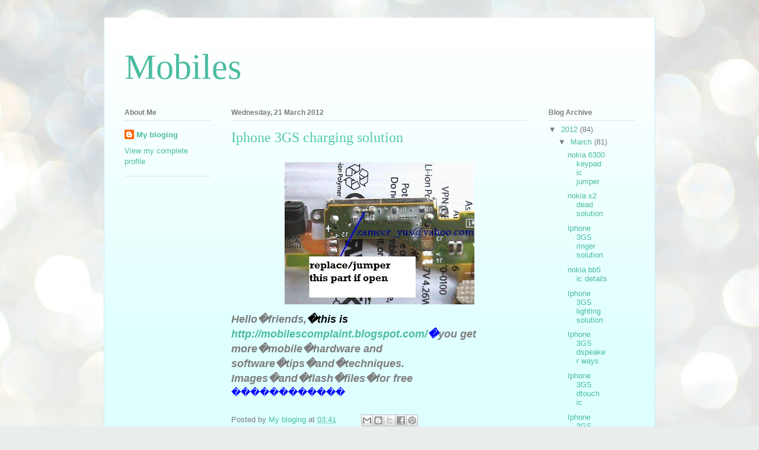

--- FILE ---
content_type: text/html; charset=UTF-8
request_url: https://mobilescomplaint.blogspot.com/2012/03/iphone-3gs-charging-solution_21.html
body_size: 12003
content:
<!DOCTYPE html>
<html class='v2' dir='ltr' lang='en-GB'>
<head>
<link href='https://www.blogger.com/static/v1/widgets/335934321-css_bundle_v2.css' rel='stylesheet' type='text/css'/>
<meta content='width=1100' name='viewport'/>
<meta content='text/html; charset=UTF-8' http-equiv='Content-Type'/>
<meta content='blogger' name='generator'/>
<link href='https://mobilescomplaint.blogspot.com/favicon.ico' rel='icon' type='image/x-icon'/>
<link href='http://mobilescomplaint.blogspot.com/2012/03/iphone-3gs-charging-solution_21.html' rel='canonical'/>
<link rel="alternate" type="application/atom+xml" title="Mobiles - Atom" href="https://mobilescomplaint.blogspot.com/feeds/posts/default" />
<link rel="alternate" type="application/rss+xml" title="Mobiles - RSS" href="https://mobilescomplaint.blogspot.com/feeds/posts/default?alt=rss" />
<link rel="service.post" type="application/atom+xml" title="Mobiles - Atom" href="https://www.blogger.com/feeds/2044406905725230049/posts/default" />

<link rel="alternate" type="application/atom+xml" title="Mobiles - Atom" href="https://mobilescomplaint.blogspot.com/feeds/1191640883519085439/comments/default" />
<!--Can't find substitution for tag [blog.ieCssRetrofitLinks]-->
<link href='https://blogger.googleusercontent.com/img/b/R29vZ2xl/AVvXsEi6SwthEHQm2g6Flh-6I79kEbfcRNaDPUjcSBXoMxRRvdA72An0oK2NBvbE31wpi-GdEk2xTkiV5EcoeI7JxyU25rz0N292_KgbDAdLWFvDdiy7YxA8qRqVrEJ6a7-mYLlKeiopZPlI8P4p/s320/charging.jpg' rel='image_src'/>
<meta content='http://mobilescomplaint.blogspot.com/2012/03/iphone-3gs-charging-solution_21.html' property='og:url'/>
<meta content='Iphone 3GS charging solution' property='og:title'/>
<meta content='                    Hello � friends , �this is  http://mobilescomplaint.blogspot.com/ � you get more � mobile � hardware and software � tips...' property='og:description'/>
<meta content='https://blogger.googleusercontent.com/img/b/R29vZ2xl/AVvXsEi6SwthEHQm2g6Flh-6I79kEbfcRNaDPUjcSBXoMxRRvdA72An0oK2NBvbE31wpi-GdEk2xTkiV5EcoeI7JxyU25rz0N292_KgbDAdLWFvDdiy7YxA8qRqVrEJ6a7-mYLlKeiopZPlI8P4p/w1200-h630-p-k-no-nu/charging.jpg' property='og:image'/>
<title>Mobiles: Iphone 3GS charging solution</title>
<style id='page-skin-1' type='text/css'><!--
/*
-----------------------------------------------
Blogger Template Style
Name:     Ethereal
Designer: Jason Morrow
URL:      jasonmorrow.etsy.com
----------------------------------------------- */
#navbar-iframe {
height:0px;
visibility:hidden;
display:none
}
/* Variable definitions
====================
<Variable name="keycolor" description="Main Color" type="color" default="#000000"/>
<Group description="Body Text" selector="body">
<Variable name="body.font" description="Font" type="font"
default="normal normal 13px Arial, Tahoma, Helvetica, FreeSans, sans-serif"/>
<Variable name="body.text.color" description="Text Color" type="color" default="#666666"/>
</Group>
<Group description="Background" selector=".body-fauxcolumns-outer">
<Variable name="body.background.color" description="Outer Background" type="color" default="#fb5e53"/>
<Variable name="content.background.color" description="Main Background" type="color" default="#ffffff"/>
<Variable name="body.border.color" description="Border Color" type="color" default="#fb5e53"/>
</Group>
<Group description="Links" selector=".main-inner">
<Variable name="link.color" description="Link Color" type="color" default="#2198a6"/>
<Variable name="link.visited.color" description="Visited Color" type="color" default="#4d469c"/>
<Variable name="link.hover.color" description="Hover Color" type="color" default="#4bbca0"/>
</Group>
<Group description="Blog Title" selector=".header h1">
<Variable name="header.font" description="Font" type="font"
default="normal normal 60px Times, 'Times New Roman', FreeSerif, serif"/>
<Variable name="header.text.color" description="Text Color" type="color" default="#ff8b8b"/>
</Group>
<Group description="Blog Description" selector=".header .description">
<Variable name="description.text.color" description="Description Color" type="color"
default="#666666"/>
</Group>
<Group description="Tabs Text" selector=".tabs-inner .widget li a">
<Variable name="tabs.font" description="Font" type="font"
default="normal normal 12px Arial, Tahoma, Helvetica, FreeSans, sans-serif"/>
<Variable name="tabs.selected.text.color" description="Selected Color" type="color" default="#ffffff"/>
<Variable name="tabs.text.color" description="Text Color" type="color" default="#7c7c7c"/>
</Group>
<Group description="Tabs Background" selector=".tabs-outer .PageList">
<Variable name="tabs.selected.background.color" description="Selected Color" type="color" default="#ffa183"/>
<Variable name="tabs.background.color" description="Background Color" type="color" default="#ffdfc7"/>
<Variable name="tabs.border.bevel.color" description="Bevel Color" type="color" default="#fb5e53"/>
</Group>
<Group description="Post Title" selector="h3.post-title, h4, h3.post-title a">
<Variable name="post.title.font" description="Font" type="font"
default="normal normal 24px Times, Times New Roman, serif"/>
<Variable name="post.title.text.color" description="Text Color" type="color" default="#2198a6"/>
</Group>
<Group description="Gadget Title" selector="h2">
<Variable name="widget.title.font" description="Title Font" type="font"
default="normal bold 12px Arial, Tahoma, Helvetica, FreeSans, sans-serif"/>
<Variable name="widget.title.text.color" description="Text Color" type="color" default="#7c7c7c"/>
<Variable name="widget.title.border.bevel.color" description="Bevel Color" type="color" default="#dbdbdb"/>
</Group>
<Group description="Accents" selector=".main-inner .widget">
<Variable name="widget.alternate.text.color" description="Alternate Color" type="color" default="#cccccc"/>
<Variable name="widget.border.bevel.color" description="Bevel Color" type="color" default="#dbdbdb"/>
</Group>
<Variable name="body.background" description="Body Background" type="background"
color="#54ccae" default="$(color) none repeat-x scroll top left"/>
<Variable name="body.background.gradient" description="Body Gradient Cap" type="url"
default="none"/>
<Variable name="body.background.imageBorder" description="Body Image Border" type="url"
default="none"/>
<Variable name="body.background.imageBorder.position.left" description="Body Image Border Left" type="length"
default="0"/>
<Variable name="body.background.imageBorder.position.right" description="Body Image Border Right" type="length"
default="0"/>
<Variable name="header.background.gradient" description="Header Background Gradient" type="url" default="none"/>
<Variable name="content.background.gradient" description="Content Gradient" type="url" default="none"/>
<Variable name="link.decoration" description="Link Decoration" type="string" default="none"/>
<Variable name="link.visited.decoration" description="Link Visited Decoration" type="string" default="none"/>
<Variable name="link.hover.decoration" description="Link Hover Decoration" type="string" default="underline"/>
<Variable name="widget.padding.top" description="Widget Padding Top" type="length" default="15px"/>
<Variable name="date.space" description="Date Space" type="length" default="15px"/>
<Variable name="post.first.padding.top" description="First Post Padding Top" type="length" default="0"/>
<Variable name="mobile.background.overlay" description="Mobile Background Overlay" type="string" default=""/>
<Variable name="mobile.background.size" description="Mobile Background Size" type="string" default="auto"/>
<Variable name="startSide" description="Side where text starts in blog language" type="automatic" default="left"/>
<Variable name="endSide" description="Side where text ends in blog language" type="automatic" default="right"/>
*/
/* Content
----------------------------------------------- */
body {
font: normal normal 13px Arial, Tahoma, Helvetica, FreeSans, sans-serif;
color: #7c7c7c;
background: #e9edec url(//themes.googleusercontent.com/image?id=1SBilrALlXIPLRAelrnhYjgFyYa09ZeL8cdktIYuaRwQ3kEvcEX-Xz1NjKkrLjtsPxmc7) repeat fixed top center /* Credit: merrymoonmary (http://www.istockphoto.com/googleimages.php?id=10871280&platform=blogger) */;
}
html body .content-outer {
min-width: 0;
max-width: 100%;
width: 100%;
}
a:link {
text-decoration: none;
color: #4bbca0;
}
a:visited {
text-decoration: none;
color: #5591b2;
}
a:hover {
text-decoration: underline;
color: #4bbca0;
}
.main-inner {
padding-top: 15px;
}
.body-fauxcolumn-outer {
background: transparent none repeat-x scroll top center;
}
.content-fauxcolumns .fauxcolumn-inner {
background: #defffe url(//www.blogblog.com/1kt/ethereal/white-fade.png) repeat-x scroll top left;
border-left: 1px solid #c6efff;
border-right: 1px solid #c6efff;
}
/* Flexible Background
----------------------------------------------- */
.content-fauxcolumn-outer .fauxborder-left {
width: 100%;
padding-left: 0;
margin-left: -0;
background-color: transparent;
background-image: none;
background-repeat: no-repeat;
background-position: left top;
}
.content-fauxcolumn-outer .fauxborder-right {
margin-right: -0;
width: 0;
background-color: transparent;
background-image: none;
background-repeat: no-repeat;
background-position: right top;
}
/* Columns
----------------------------------------------- */
.content-inner {
padding: 0;
}
/* Header
----------------------------------------------- */
.header-inner {
padding: 27px 0 3px;
}
.header-inner .section {
margin: 0 35px;
}
.Header h1 {
font: normal normal 60px Times, 'Times New Roman', FreeSerif, serif;
color: #4bbca0;
}
.Header h1 a {
color: #4bbca0;
}
.Header .description {
font-size: 115%;
color: #7c7c7c;
}
.header-inner .Header .titlewrapper,
.header-inner .Header .descriptionwrapper {
padding-left: 0;
padding-right: 0;
margin-bottom: 0;
}
/* Tabs
----------------------------------------------- */
.tabs-outer {
position: relative;
background: transparent;
}
.tabs-cap-top, .tabs-cap-bottom {
position: absolute;
width: 100%;
}
.tabs-cap-bottom {
bottom: 0;
}
.tabs-inner {
padding: 0;
}
.tabs-inner .section {
margin: 0 35px;
}
*+html body .tabs-inner .widget li {
padding: 1px;
}
.PageList {
border-bottom: 1px solid #ccfaf5;
}
.tabs-inner .widget li.selected a,
.tabs-inner .widget li a:hover {
position: relative;
-moz-border-radius-topleft: 5px;
-moz-border-radius-topright: 5px;
-webkit-border-top-left-radius: 5px;
-webkit-border-top-right-radius: 5px;
-goog-ms-border-top-left-radius: 5px;
-goog-ms-border-top-right-radius: 5px;
border-top-left-radius: 5px;
border-top-right-radius: 5px;
background: #61ffd7 none ;
color: #ffffff;
}
.tabs-inner .widget li a {
display: inline-block;
margin: 0;
margin-right: 1px;
padding: .65em 1.5em;
font: normal normal 12px Arial, Tahoma, Helvetica, FreeSans, sans-serif;
color: #7c7c7c;
background-color: #ccfaf5;
-moz-border-radius-topleft: 5px;
-moz-border-radius-topright: 5px;
-webkit-border-top-left-radius: 5px;
-webkit-border-top-right-radius: 5px;
-goog-ms-border-top-left-radius: 5px;
-goog-ms-border-top-right-radius: 5px;
border-top-left-radius: 5px;
border-top-right-radius: 5px;
}
/* Headings
----------------------------------------------- */
h2 {
font: normal bold 12px Verdana, Geneva, sans-serif;
color: #7c7c7c;
}
/* Widgets
----------------------------------------------- */
.main-inner .column-left-inner {
padding: 0 0 0 20px;
}
.main-inner .column-left-inner .section {
margin-right: 0;
}
.main-inner .column-right-inner {
padding: 0 20px 0 0;
}
.main-inner .column-right-inner .section {
margin-left: 0;
}
.main-inner .section {
padding: 0;
}
.main-inner .widget {
padding: 0 0 15px;
margin: 20px 0;
border-bottom: 1px solid #e0e0e0;
}
.main-inner .widget h2 {
margin: 0;
padding: .6em 0 .5em;
}
.footer-inner .widget h2 {
padding: 0 0 .4em;
}
.main-inner .widget h2 + div, .footer-inner .widget h2 + div {
padding-top: 15px;
}
.main-inner .widget .widget-content {
margin: 0;
padding: 15px 0 0;
}
.main-inner .widget ul, .main-inner .widget #ArchiveList ul.flat {
margin: -15px -15px -15px;
padding: 0;
list-style: none;
}
.main-inner .sidebar .widget h2 {
border-bottom: 1px solid #e0e0e0;
}
.main-inner .widget #ArchiveList {
margin: -15px 0 0;
}
.main-inner .widget ul li, .main-inner .widget #ArchiveList ul.flat li {
padding: .5em 15px;
text-indent: 0;
}
.main-inner .widget #ArchiveList ul li {
padding-top: .25em;
padding-bottom: .25em;
}
.main-inner .widget ul li:first-child, .main-inner .widget #ArchiveList ul.flat li:first-child {
border-top: none;
}
.main-inner .widget ul li:last-child, .main-inner .widget #ArchiveList ul.flat li:last-child {
border-bottom: none;
}
.main-inner .widget .post-body ul {
padding: 0 2.5em;
margin: .5em 0;
list-style: disc;
}
.main-inner .widget .post-body ul li {
padding: 0.25em 0;
margin-bottom: .25em;
color: #7c7c7c;
border: none;
}
.footer-inner .widget ul {
padding: 0;
list-style: none;
}
.widget .zippy {
color: #7c7c7c;
}
/* Posts
----------------------------------------------- */
.main.section {
margin: 0 20px;
}
body .main-inner .Blog {
padding: 0;
background-color: transparent;
border: none;
}
.main-inner .widget h2.date-header {
border-bottom: 1px solid #e0e0e0;
}
.date-outer {
position: relative;
margin: 15px 0 20px;
}
.date-outer:first-child {
margin-top: 0;
}
.date-posts {
clear: both;
}
.post-outer, .inline-ad {
border-bottom: 1px solid #e0e0e0;
padding: 30px 0;
}
.post-outer {
padding-bottom: 10px;
}
.post-outer:first-child {
padding-top: 0;
border-top: none;
}
.post-outer:last-child, .inline-ad:last-child {
border-bottom: none;
}
.post-body img {
padding: 8px;
}
h3.post-title, h4 {
font: normal normal 24px Times, Times New Roman, serif;
color: #54ccae;
}
h3.post-title a {
font: normal normal 24px Times, Times New Roman, serif;
color: #54ccae;
text-decoration: none;
}
h3.post-title a:hover {
color: #4bbca0;
text-decoration: underline;
}
.post-header {
margin: 0 0 1.5em;
}
.post-body {
line-height: 1.4;
}
.post-footer {
margin: 1.5em 0 0;
}
#blog-pager {
padding: 15px;
}
.blog-feeds, .post-feeds {
margin: 1em 0;
text-align: center;
}
.post-outer .comments {
margin-top: 2em;
}
/* Comments
----------------------------------------------- */
.comments .comments-content .icon.blog-author {
background-repeat: no-repeat;
background-image: url([data-uri]);
}
.comments .comments-content .loadmore a {
background: #defffe url(//www.blogblog.com/1kt/ethereal/white-fade.png) repeat-x scroll top left;
}
.comments .comments-content .loadmore a {
border-top: 1px solid #e0e0e0;
border-bottom: 1px solid #e0e0e0;
}
.comments .comment-thread.inline-thread {
background: #defffe url(//www.blogblog.com/1kt/ethereal/white-fade.png) repeat-x scroll top left;
}
.comments .continue {
border-top: 2px solid #e0e0e0;
}
/* Footer
----------------------------------------------- */
.footer-inner {
padding: 30px 0;
overflow: hidden;
}
/* Mobile
----------------------------------------------- */
body.mobile  {
padding: 0 10px;
background-size: auto
}
.mobile .body-fauxcolumn-outer {
background: ;
}
.mobile .content-fauxcolumns .fauxcolumn-inner {
opacity: 0.75;
}
.mobile .content-fauxcolumn-outer .fauxborder-right {
margin-right: 0;
}
.mobile-link-button {
background-color: #61ffd7;
}
.mobile-link-button a:link, .mobile-link-button a:visited {
color: #ffffff;
}
.mobile-index-contents {
color: #444444;
}
.mobile .body-fauxcolumn-outer {
background-size: 100% auto;
}
.mobile .mobile-date-outer {
border-bottom: transparent;
}
.mobile .PageList {
border-bottom: none;
}
.mobile .tabs-inner .section {
margin: 0;
}
.mobile .tabs-inner .PageList .widget-content {
background: #61ffd7 none;
color: #ffffff;
}
.mobile .tabs-inner .PageList .widget-content .pagelist-arrow {
border-left: 1px solid #ffffff;
}
.mobile .footer-inner {
overflow: visible;
}
body.mobile .AdSense {
margin: 0 -10px;
}

--></style>
<style id='template-skin-1' type='text/css'><!--
body {
min-width: 930px;
}
.content-outer, .content-fauxcolumn-outer, .region-inner {
min-width: 930px;
max-width: 930px;
_width: 930px;
}
.main-inner .columns {
padding-left: 180px;
padding-right: 180px;
}
.main-inner .fauxcolumn-center-outer {
left: 180px;
right: 180px;
/* IE6 does not respect left and right together */
_width: expression(this.parentNode.offsetWidth -
parseInt("180px") -
parseInt("180px") + 'px');
}
.main-inner .fauxcolumn-left-outer {
width: 180px;
}
.main-inner .fauxcolumn-right-outer {
width: 180px;
}
.main-inner .column-left-outer {
width: 180px;
right: 100%;
margin-left: -180px;
}
.main-inner .column-right-outer {
width: 180px;
margin-right: -180px;
}
#layout {
min-width: 0;
}
#layout .content-outer {
min-width: 0;
width: 800px;
}
#layout .region-inner {
min-width: 0;
width: auto;
}
body#layout div.add_widget {
padding: 8px;
}
body#layout div.add_widget a {
margin-left: 32px;
}
--></style>
<style>
    body {background-image:url(\/\/themes.googleusercontent.com\/image?id=1SBilrALlXIPLRAelrnhYjgFyYa09ZeL8cdktIYuaRwQ3kEvcEX-Xz1NjKkrLjtsPxmc7);}
    
@media (max-width: 200px) { body {background-image:url(\/\/themes.googleusercontent.com\/image?id=1SBilrALlXIPLRAelrnhYjgFyYa09ZeL8cdktIYuaRwQ3kEvcEX-Xz1NjKkrLjtsPxmc7&options=w200);}}
@media (max-width: 400px) and (min-width: 201px) { body {background-image:url(\/\/themes.googleusercontent.com\/image?id=1SBilrALlXIPLRAelrnhYjgFyYa09ZeL8cdktIYuaRwQ3kEvcEX-Xz1NjKkrLjtsPxmc7&options=w400);}}
@media (max-width: 800px) and (min-width: 401px) { body {background-image:url(\/\/themes.googleusercontent.com\/image?id=1SBilrALlXIPLRAelrnhYjgFyYa09ZeL8cdktIYuaRwQ3kEvcEX-Xz1NjKkrLjtsPxmc7&options=w800);}}
@media (max-width: 1200px) and (min-width: 801px) { body {background-image:url(\/\/themes.googleusercontent.com\/image?id=1SBilrALlXIPLRAelrnhYjgFyYa09ZeL8cdktIYuaRwQ3kEvcEX-Xz1NjKkrLjtsPxmc7&options=w1200);}}
/* Last tag covers anything over one higher than the previous max-size cap. */
@media (min-width: 1201px) { body {background-image:url(\/\/themes.googleusercontent.com\/image?id=1SBilrALlXIPLRAelrnhYjgFyYa09ZeL8cdktIYuaRwQ3kEvcEX-Xz1NjKkrLjtsPxmc7&options=w1600);}}
  </style>
<link href='https://www.blogger.com/dyn-css/authorization.css?targetBlogID=2044406905725230049&amp;zx=1774505b-b7a0-4afd-a591-5a7c65cf66ee' media='none' onload='if(media!=&#39;all&#39;)media=&#39;all&#39;' rel='stylesheet'/><noscript><link href='https://www.blogger.com/dyn-css/authorization.css?targetBlogID=2044406905725230049&amp;zx=1774505b-b7a0-4afd-a591-5a7c65cf66ee' rel='stylesheet'/></noscript>
<meta name='google-adsense-platform-account' content='ca-host-pub-1556223355139109'/>
<meta name='google-adsense-platform-domain' content='blogspot.com'/>

</head>
<body class='loading'>
<div class='navbar section' id='navbar' name='Navbar'><div class='widget Navbar' data-version='1' id='Navbar1'><script type="text/javascript">
    function setAttributeOnload(object, attribute, val) {
      if(window.addEventListener) {
        window.addEventListener('load',
          function(){ object[attribute] = val; }, false);
      } else {
        window.attachEvent('onload', function(){ object[attribute] = val; });
      }
    }
  </script>
<div id="navbar-iframe-container"></div>
<script type="text/javascript" src="https://apis.google.com/js/platform.js"></script>
<script type="text/javascript">
      gapi.load("gapi.iframes:gapi.iframes.style.bubble", function() {
        if (gapi.iframes && gapi.iframes.getContext) {
          gapi.iframes.getContext().openChild({
              url: 'https://www.blogger.com/navbar/2044406905725230049?po\x3d1191640883519085439\x26origin\x3dhttps://mobilescomplaint.blogspot.com',
              where: document.getElementById("navbar-iframe-container"),
              id: "navbar-iframe"
          });
        }
      });
    </script><script type="text/javascript">
(function() {
var script = document.createElement('script');
script.type = 'text/javascript';
script.src = '//pagead2.googlesyndication.com/pagead/js/google_top_exp.js';
var head = document.getElementsByTagName('head')[0];
if (head) {
head.appendChild(script);
}})();
</script>
</div></div>
<div class='body-fauxcolumns'>
<div class='fauxcolumn-outer body-fauxcolumn-outer'>
<div class='cap-top'>
<div class='cap-left'></div>
<div class='cap-right'></div>
</div>
<div class='fauxborder-left'>
<div class='fauxborder-right'></div>
<div class='fauxcolumn-inner'>
</div>
</div>
<div class='cap-bottom'>
<div class='cap-left'></div>
<div class='cap-right'></div>
</div>
</div>
</div>
<div class='content'>
<div class='content-fauxcolumns'>
<div class='fauxcolumn-outer content-fauxcolumn-outer'>
<div class='cap-top'>
<div class='cap-left'></div>
<div class='cap-right'></div>
</div>
<div class='fauxborder-left'>
<div class='fauxborder-right'></div>
<div class='fauxcolumn-inner'>
</div>
</div>
<div class='cap-bottom'>
<div class='cap-left'></div>
<div class='cap-right'></div>
</div>
</div>
</div>
<div class='content-outer'>
<div class='content-cap-top cap-top'>
<div class='cap-left'></div>
<div class='cap-right'></div>
</div>
<div class='fauxborder-left content-fauxborder-left'>
<div class='fauxborder-right content-fauxborder-right'></div>
<div class='content-inner'>
<header>
<div class='header-outer'>
<div class='header-cap-top cap-top'>
<div class='cap-left'></div>
<div class='cap-right'></div>
</div>
<div class='fauxborder-left header-fauxborder-left'>
<div class='fauxborder-right header-fauxborder-right'></div>
<div class='region-inner header-inner'>
<div class='header section' id='header' name='Header'><div class='widget Header' data-version='1' id='Header1'>
<div id='header-inner'>
<div class='titlewrapper'>
<h1 class='title'>
<a href='https://mobilescomplaint.blogspot.com/'>
Mobiles
</a>
</h1>
</div>
<div class='descriptionwrapper'>
<p class='description'><span>
</span></p>
</div>
</div>
</div></div>
</div>
</div>
<div class='header-cap-bottom cap-bottom'>
<div class='cap-left'></div>
<div class='cap-right'></div>
</div>
</div>
</header>
<div class='tabs-outer'>
<div class='tabs-cap-top cap-top'>
<div class='cap-left'></div>
<div class='cap-right'></div>
</div>
<div class='fauxborder-left tabs-fauxborder-left'>
<div class='fauxborder-right tabs-fauxborder-right'></div>
<div class='region-inner tabs-inner'>
<div class='tabs no-items section' id='crosscol' name='Cross-column'></div>
<div class='tabs no-items section' id='crosscol-overflow' name='Cross-Column 2'></div>
</div>
</div>
<div class='tabs-cap-bottom cap-bottom'>
<div class='cap-left'></div>
<div class='cap-right'></div>
</div>
</div>
<div class='main-outer'>
<div class='main-cap-top cap-top'>
<div class='cap-left'></div>
<div class='cap-right'></div>
</div>
<div class='fauxborder-left main-fauxborder-left'>
<div class='fauxborder-right main-fauxborder-right'></div>
<div class='region-inner main-inner'>
<div class='columns fauxcolumns'>
<div class='fauxcolumn-outer fauxcolumn-center-outer'>
<div class='cap-top'>
<div class='cap-left'></div>
<div class='cap-right'></div>
</div>
<div class='fauxborder-left'>
<div class='fauxborder-right'></div>
<div class='fauxcolumn-inner'>
</div>
</div>
<div class='cap-bottom'>
<div class='cap-left'></div>
<div class='cap-right'></div>
</div>
</div>
<div class='fauxcolumn-outer fauxcolumn-left-outer'>
<div class='cap-top'>
<div class='cap-left'></div>
<div class='cap-right'></div>
</div>
<div class='fauxborder-left'>
<div class='fauxborder-right'></div>
<div class='fauxcolumn-inner'>
</div>
</div>
<div class='cap-bottom'>
<div class='cap-left'></div>
<div class='cap-right'></div>
</div>
</div>
<div class='fauxcolumn-outer fauxcolumn-right-outer'>
<div class='cap-top'>
<div class='cap-left'></div>
<div class='cap-right'></div>
</div>
<div class='fauxborder-left'>
<div class='fauxborder-right'></div>
<div class='fauxcolumn-inner'>
</div>
</div>
<div class='cap-bottom'>
<div class='cap-left'></div>
<div class='cap-right'></div>
</div>
</div>
<!-- corrects IE6 width calculation -->
<div class='columns-inner'>
<div class='column-center-outer'>
<div class='column-center-inner'>
<div class='main section' id='main' name='Main'><div class='widget Blog' data-version='1' id='Blog1'>
<div class='blog-posts hfeed'>

          <div class="date-outer">
        
<h2 class='date-header'><span>Wednesday, 21 March 2012</span></h2>

          <div class="date-posts">
        
<div class='post-outer'>
<div class='post hentry' itemscope='itemscope' itemtype='http://schema.org/BlogPosting'>
<a name='1191640883519085439'></a>
<h3 class='post-title entry-title' itemprop='name'>
Iphone 3GS charging solution
</h3>
<div class='post-header'>
<div class='post-header-line-1'></div>
</div>
<div class='post-body entry-content' id='post-body-1191640883519085439' itemprop='articleBody'>
<div dir="ltr" style="text-align: left;" trbidi="on"><div class="separator" style="clear: both; text-align: center;"><a href="https://blogger.googleusercontent.com/img/b/R29vZ2xl/AVvXsEi6SwthEHQm2g6Flh-6I79kEbfcRNaDPUjcSBXoMxRRvdA72An0oK2NBvbE31wpi-GdEk2xTkiV5EcoeI7JxyU25rz0N292_KgbDAdLWFvDdiy7YxA8qRqVrEJ6a7-mYLlKeiopZPlI8P4p/s1600/charging.jpg" imageanchor="1" style="margin-left: 1em; margin-right: 1em;"><img border="0" height="240" src="https://blogger.googleusercontent.com/img/b/R29vZ2xl/AVvXsEi6SwthEHQm2g6Flh-6I79kEbfcRNaDPUjcSBXoMxRRvdA72An0oK2NBvbE31wpi-GdEk2xTkiV5EcoeI7JxyU25rz0N292_KgbDAdLWFvDdiy7YxA8qRqVrEJ6a7-mYLlKeiopZPlI8P4p/s320/charging.jpg" width="320" /></a></div><span class="Apple-style-span" style="font-family: arial, sans-serif;"><span class="hps"><b><span class="Apple-style-span" style="font-family: 'Trebuchet MS', sans-serif;"><i><span class="Apple-style-span" style="font-size: large;"> </span></i></span></b></span></span> <span class="Apple-style-span" style="font-family: arial, sans-serif;"><span class="hps"><b><span class="Apple-style-span" style="font-family: 'Trebuchet MS', sans-serif;"><i><span class="Apple-style-span" style="font-size: large;"> </span></i></span></b></span></span> <span class="Apple-style-span" style="font-family: arial, sans-serif;"><span class="hps"><b><span class="Apple-style-span" style="font-family: 'Trebuchet MS', sans-serif;"><i><span class="Apple-style-span" style="font-size: large;"> </span></i></span></b></span></span> <span class="Apple-style-span" style="font-family: arial, sans-serif;"><span class="hps"><b><span class="Apple-style-span" style="font-family: 'Trebuchet MS', sans-serif;"><i><span class="Apple-style-span" style="font-size: large;"> </span></i></span></b></span></span> <span class="Apple-style-span" style="font-family: arial, sans-serif;"><span class="hps"><b><span class="Apple-style-span" style="font-family: 'Trebuchet MS', sans-serif;"><i><span class="Apple-style-span" style="font-size: large;"> </span></i></span></b></span></span> <span class="Apple-style-span" style="font-family: arial, sans-serif;"><span class="hps"><b><span class="Apple-style-span" style="font-family: 'Trebuchet MS', sans-serif;"><i><span class="Apple-style-span" style="font-size: large;"> </span></i></span></b></span></span> <span class="Apple-style-span" style="font-family: arial, sans-serif;"><span class="hps"><b><span class="Apple-style-span" style="font-family: 'Trebuchet MS', sans-serif;"><i><span class="Apple-style-span" style="font-size: large;"> </span></i></span></b></span></span> <span class="Apple-style-span" style="font-family: arial, sans-serif;"><span class="hps"><b><span class="Apple-style-span" style="font-family: 'Trebuchet MS', sans-serif;"><i><span class="Apple-style-span" style="font-size: large;"> </span></i></span></b></span></span> <span class="Apple-style-span" style="font-family: arial, sans-serif;"><span class="hps"><b><span class="Apple-style-span" style="font-family: 'Trebuchet MS', sans-serif;"><i><span class="Apple-style-span" style="font-size: large;"> </span></i></span></b></span></span> <span class="Apple-style-span" style="font-family: arial, sans-serif;"><span class="hps"><b><span class="Apple-style-span" style="font-family: 'Trebuchet MS', sans-serif;"><i><span class="Apple-style-span" style="font-size: large;"> </span></i></span></b></span></span> <span class="Apple-style-span" style="font-family: arial, sans-serif;"><span class="hps"><b><span class="Apple-style-span" style="font-family: 'Trebuchet MS', sans-serif;"><i><span class="Apple-style-span" style="font-size: large;">Hello</span></i></span></b></span><b><span class="Apple-style-span" style="font-family: 'Trebuchet MS', sans-serif;"><i><span class="Apple-style-span" style="font-size: large;">&#65533;</span></i></span></b><span class="hps"><b><span class="Apple-style-span" style="font-family: 'Trebuchet MS', sans-serif;"><i><span class="Apple-style-span" style="font-size: large;">friends</span></i></span></b></span><span class=""><b><span class="Apple-style-span" style="font-family: 'Trebuchet MS', sans-serif;"><i><span class="Apple-style-span" style="font-size: large;">,</span></i></span></b></span><b><span class="Apple-style-span" style="font-family: 'Trebuchet MS', sans-serif;"><span class="Apple-style-span" style="color: blue;"><i><span class="Apple-style-span" style="font-size: large;"><span class="Apple-style-span" style="color: black;">&#65533;this is</span><span class="Apple-style-span" style="color: purple;"> <a href="http://mobilescomplaint.blogspot.com/">http://mobilescomplaint.blogspot.com/</a></span></span></i></span></span></b></span><span class="Apple-style-span" style="font-family: arial, sans-serif;"><span class="hps"><b><span class="Apple-style-span" style="font-family: 'Trebuchet MS', sans-serif;"><span class="Apple-style-span" style="color: blue;"><i><span class="Apple-style-span" style="font-size: large;">&#65533;</span></i></span></span></b></span></span><span class="Apple-style-span" style="font-family: arial, sans-serif;"><b><span class="Apple-style-span" style="font-family: 'Trebuchet MS', sans-serif;"><span class="Apple-style-span" style="font-size: large;"><i></i></span></span></b><span class="hps"><b><span class="Apple-style-span" style="font-family: 'Trebuchet MS', sans-serif;"><i><span class="Apple-style-span" style="font-size: large;">you get more</span></i></span></b></span><b><span class="Apple-style-span" style="font-family: 'Trebuchet MS', sans-serif;"><i><span class="Apple-style-span" style="font-size: large;">&#65533;</span></i></span></b><span class="hps"><b><span class="Apple-style-span" style="font-family: 'Trebuchet MS', sans-serif;"><i><span class="Apple-style-span" style="font-size: large;">mobile</span></i></span></b></span><b><span class="Apple-style-span" style="font-family: 'Trebuchet MS', sans-serif;"><i><span class="Apple-style-span" style="font-size: large;">&#65533;</span></i></span></b><span class="hps"><b><span class="Apple-style-span" style="font-family: 'Trebuchet MS', sans-serif;"><i><span class="Apple-style-span" style="font-size: large;">hardware and software</span></i></span></b></span><b><span class="Apple-style-span" style="font-family: 'Trebuchet MS', sans-serif;"><i><span class="Apple-style-span" style="font-size: large;">&#65533;</span></i></span></b><span class="hps"><b><span class="Apple-style-span" style="font-family: 'Trebuchet MS', sans-serif;"><i><span class="Apple-style-span" style="font-size: large;">tips</span></i></span></b></span><b><span class="Apple-style-span" style="font-family: 'Trebuchet MS', sans-serif;"><i><span class="Apple-style-span" style="font-size: large;">&#65533;</span></i></span></b><span class="hps"><b><span class="Apple-style-span" style="font-family: 'Trebuchet MS', sans-serif;"><i><span class="Apple-style-span" style="font-size: large;">and</span></i></span></b></span><b><span class="Apple-style-span" style="font-family: 'Trebuchet MS', sans-serif;"><i><span class="Apple-style-span" style="font-size: large;">&#65533;</span></i></span></b><span class="hps"><b><span class="Apple-style-span" style="font-family: 'Trebuchet MS', sans-serif;"><i><span class="Apple-style-span" style="font-size: large;">techniques</span></i></span></b></span><span class=""><b><span class="Apple-style-span" style="font-family: 'Trebuchet MS', sans-serif;"><i><span class="Apple-style-span" style="font-size: large;">.</span></i></span></b></span></span> <span class="Apple-style-span" style="font-family: arial, sans-serif;"><span class="hps"><b><span class="Apple-style-span" style="font-family: 'Trebuchet MS', sans-serif;"><i><span class="Apple-style-span" style="font-size: large;"> </span></i></span></b></span></span> <span class="Apple-style-span" style="font-family: arial, sans-serif; font-size: 16px;"><span class=""><b><span class="Apple-style-span" style="font-family: 'Trebuchet MS', sans-serif;"><span class="Apple-style-span" style="font-size: large;"><i></i></span></span></b></span><span class="hps"><b><span class="Apple-style-span" style="font-family: 'Trebuchet MS', sans-serif;"><i><span class="Apple-style-span" style="font-size: large;">Images</span></i></span></b></span><b><span class="Apple-style-span" style="font-family: 'Trebuchet MS', sans-serif;"><i><span class="Apple-style-span" style="font-size: large;">&#65533;</span></i></span></b><span class="hps"><b><span class="Apple-style-span" style="font-family: 'Trebuchet MS', sans-serif;"><i><span class="Apple-style-span" style="font-size: large;">and</span></i></span></b></span><b><span class="Apple-style-span" style="font-family: 'Trebuchet MS', sans-serif;"><i><span class="Apple-style-span" style="font-size: large;">&#65533;</span></i></span></b><span class="hps"><b><span class="Apple-style-span" style="font-family: 'Trebuchet MS', sans-serif;"><i><span class="Apple-style-span" style="font-size: large;">flash</span></i></span></b></span><b><span class="Apple-style-span" style="font-family: 'Trebuchet MS', sans-serif;"><i><span class="Apple-style-span" style="font-size: large;">&#65533;</span></i></span></b><span class="hps"><b><span class="Apple-style-span" style="font-family: 'Trebuchet MS', sans-serif;"><i><span class="Apple-style-span" style="font-size: large;">files</span></i></span></b></span><b><span class="Apple-style-span" style="font-family: 'Trebuchet MS', sans-serif;"><i><span class="Apple-style-span" style="font-size: large;">&#65533;</span></i></span></b><span class="hps"><b><span class="Apple-style-span" style="font-family: 'Trebuchet MS', sans-serif;"><i><span class="Apple-style-span" style="font-size: large;">for free</span></i></span></b></span><span class="Apple-style-span" style="color: blue;"><br class="" />&#65533;&#65533;&#65533;&#65533;&#65533;&#65533;&#65533;&#65533;&#65533;&#65533;&#65533;&#65533;</span></span></div>
<div style='clear: both;'></div>
</div>
<div class='post-footer'>
<div class='post-footer-line post-footer-line-1'><span class='post-author vcard'>
Posted by
<span class='fn'>
<a href='https://www.blogger.com/profile/14297044237307159882' itemprop='author' rel='author' title='author profile'>
My bloging
</a>
</span>
</span>
<span class='post-timestamp'>
at
<a class='timestamp-link' href='https://mobilescomplaint.blogspot.com/2012/03/iphone-3gs-charging-solution_21.html' itemprop='url' rel='bookmark' title='permanent link'><abbr class='published' itemprop='datePublished' title='2012-03-21T03:41:00-07:00'>03:41</abbr></a>
</span>
<span class='post-comment-link'>
</span>
<span class='post-icons'>
<span class='item-control blog-admin pid-1051883031'>
<a href='https://www.blogger.com/post-edit.g?blogID=2044406905725230049&postID=1191640883519085439&from=pencil' title='Edit Post'>
<img alt='' class='icon-action' height='18' src='https://resources.blogblog.com/img/icon18_edit_allbkg.gif' width='18'/>
</a>
</span>
</span>
<div class='post-share-buttons goog-inline-block'>
<a class='goog-inline-block share-button sb-email' href='https://www.blogger.com/share-post.g?blogID=2044406905725230049&postID=1191640883519085439&target=email' target='_blank' title='Email This'><span class='share-button-link-text'>Email This</span></a><a class='goog-inline-block share-button sb-blog' href='https://www.blogger.com/share-post.g?blogID=2044406905725230049&postID=1191640883519085439&target=blog' onclick='window.open(this.href, "_blank", "height=270,width=475"); return false;' target='_blank' title='BlogThis!'><span class='share-button-link-text'>BlogThis!</span></a><a class='goog-inline-block share-button sb-twitter' href='https://www.blogger.com/share-post.g?blogID=2044406905725230049&postID=1191640883519085439&target=twitter' target='_blank' title='Share to X'><span class='share-button-link-text'>Share to X</span></a><a class='goog-inline-block share-button sb-facebook' href='https://www.blogger.com/share-post.g?blogID=2044406905725230049&postID=1191640883519085439&target=facebook' onclick='window.open(this.href, "_blank", "height=430,width=640"); return false;' target='_blank' title='Share to Facebook'><span class='share-button-link-text'>Share to Facebook</span></a><a class='goog-inline-block share-button sb-pinterest' href='https://www.blogger.com/share-post.g?blogID=2044406905725230049&postID=1191640883519085439&target=pinterest' target='_blank' title='Share to Pinterest'><span class='share-button-link-text'>Share to Pinterest</span></a>
</div>
</div>
<div class='post-footer-line post-footer-line-2'><span class='post-labels'>
Labels:
<a href='https://mobilescomplaint.blogspot.com/search/label/Iphone%203GS' rel='tag'>Iphone 3GS</a>
</span>
</div>
<div class='post-footer-line post-footer-line-3'><span class='post-location'>
</span>
</div>
</div>
</div>
<div class='comments' id='comments'>
<a name='comments'></a>
<h4>No comments:</h4>
<div id='Blog1_comments-block-wrapper'>
<dl class='avatar-comment-indent' id='comments-block'>
</dl>
</div>
<p class='comment-footer'>
<div class='comment-form'>
<a name='comment-form'></a>
<h4 id='comment-post-message'>Post a Comment</h4>
<p>
</p>
<a href='https://www.blogger.com/comment/frame/2044406905725230049?po=1191640883519085439&hl=en-GB&saa=85391&origin=https://mobilescomplaint.blogspot.com' id='comment-editor-src'></a>
<iframe allowtransparency='true' class='blogger-iframe-colorize blogger-comment-from-post' frameborder='0' height='410px' id='comment-editor' name='comment-editor' src='' width='100%'></iframe>
<script src='https://www.blogger.com/static/v1/jsbin/1345082660-comment_from_post_iframe.js' type='text/javascript'></script>
<script type='text/javascript'>
      BLOG_CMT_createIframe('https://www.blogger.com/rpc_relay.html');
    </script>
</div>
</p>
</div>
</div>

        </div></div>
      
</div>
<div class='blog-pager' id='blog-pager'>
<span id='blog-pager-newer-link'>
<a class='blog-pager-newer-link' href='https://mobilescomplaint.blogspot.com/2012/03/iphone-3gs-short-solution_21.html' id='Blog1_blog-pager-newer-link' title='Newer Post'>Newer Post</a>
</span>
<span id='blog-pager-older-link'>
<a class='blog-pager-older-link' href='https://mobilescomplaint.blogspot.com/2012/03/iphone-3gs-pc-not-sync-solution_21.html' id='Blog1_blog-pager-older-link' title='Older Post'>Older Post</a>
</span>
<a class='home-link' href='https://mobilescomplaint.blogspot.com/'>Home</a>
</div>
<div class='clear'></div>
<div class='post-feeds'>
<div class='feed-links'>
Subscribe to:
<a class='feed-link' href='https://mobilescomplaint.blogspot.com/feeds/1191640883519085439/comments/default' target='_blank' type='application/atom+xml'>Post Comments (Atom)</a>
</div>
</div>
</div></div>
</div>
</div>
<div class='column-left-outer'>
<div class='column-left-inner'>
<aside>
<div class='sidebar section' id='sidebar-left-1'><div class='widget Profile' data-version='1' id='Profile1'>
<h2>About Me</h2>
<div class='widget-content'>
<dl class='profile-datablock'>
<dt class='profile-data'>
<a class='profile-name-link g-profile' href='https://www.blogger.com/profile/14297044237307159882' rel='author' style='background-image: url(//www.blogger.com/img/logo-16.png);'>
My bloging
</a>
</dt>
</dl>
<a class='profile-link' href='https://www.blogger.com/profile/14297044237307159882' rel='author'>View my complete profile</a>
<div class='clear'></div>
</div>
</div></div>
</aside>
</div>
</div>
<div class='column-right-outer'>
<div class='column-right-inner'>
<aside>
<div class='sidebar section' id='sidebar-right-1'><div class='widget BlogArchive' data-version='1' id='BlogArchive1'>
<h2>Blog Archive</h2>
<div class='widget-content'>
<div id='ArchiveList'>
<div id='BlogArchive1_ArchiveList'>
<ul class='hierarchy'>
<li class='archivedate expanded'>
<a class='toggle' href='javascript:void(0)'>
<span class='zippy toggle-open'>

        &#9660;&#160;
      
</span>
</a>
<a class='post-count-link' href='https://mobilescomplaint.blogspot.com/2012/'>
2012
</a>
<span class='post-count' dir='ltr'>(84)</span>
<ul class='hierarchy'>
<li class='archivedate expanded'>
<a class='toggle' href='javascript:void(0)'>
<span class='zippy toggle-open'>

        &#9660;&#160;
      
</span>
</a>
<a class='post-count-link' href='https://mobilescomplaint.blogspot.com/2012/03/'>
March
</a>
<span class='post-count' dir='ltr'>(81)</span>
<ul class='posts'>
<li><a href='https://mobilescomplaint.blogspot.com/2012/03/nokia-6300-keypad-ic-jumper_21.html'>nokia 6300 keypad ic jumper</a></li>
<li><a href='https://mobilescomplaint.blogspot.com/2012/03/nokia-x2-dead-solution_21.html'>nokia x2 dead solution</a></li>
<li><a href='https://mobilescomplaint.blogspot.com/2012/03/iphone-3gs-ringer-solution_21.html'>Iphone 3GS ringer solution</a></li>
<li><a href='https://mobilescomplaint.blogspot.com/2012/03/nokia-bb5-ic-details_21.html'>nokia bb5 ic details</a></li>
<li><a href='https://mobilescomplaint.blogspot.com/2012/03/iphone-3gs-lighting-solution_2417.html'>Iphone 3GS lighting solution</a></li>
<li><a href='https://mobilescomplaint.blogspot.com/2012/03/iphone-3gs-dspeaker-ways_21.html'>Iphone 3GS dspeaker ways</a></li>
<li><a href='https://mobilescomplaint.blogspot.com/2012/03/iphone-3gs-dtouch-ic_21.html'>Iphone 3GS dtouch ic</a></li>
<li><a href='https://mobilescomplaint.blogspot.com/2012/03/iphone-3gs-short-solution_21.html'>Iphone 3GS short solution</a></li>
<li><a href='https://mobilescomplaint.blogspot.com/2012/03/iphone-3gs-charging-solution_21.html'>Iphone 3GS charging solution</a></li>
<li><a href='https://mobilescomplaint.blogspot.com/2012/03/iphone-3gs-pc-not-sync-solution_21.html'>Iphone 3GS pc not sync solution</a></li>
<li><a href='https://mobilescomplaint.blogspot.com/2012/03/iphone-3g-wifi-component_21.html'>iphone 3g wifi component</a></li>
<li><a href='https://mobilescomplaint.blogspot.com/2012/03/iphone-4g-ringer-solution_21.html'>Iphone 4g ringer solution</a></li>
<li><a href='https://mobilescomplaint.blogspot.com/2012/03/iphone-usb-cable-pinout_21.html'>Iphone usb cable pinout</a></li>
<li><a href='https://mobilescomplaint.blogspot.com/2012/03/iphone-3gs-lighting-solution_6182.html'>Iphone 3GS lighting solution</a></li>
<li><a href='https://mobilescomplaint.blogspot.com/2012/03/iphone-3gs-sim-way_21.html'>Iphone 3GS sim way</a></li>
<li><a href='https://mobilescomplaint.blogspot.com/2012/03/iphone-3gs-diagram_21.html'>Iphone 3GS diagram</a></li>
<li><a href='https://mobilescomplaint.blogspot.com/2012/03/iphone-3gs-signal-drop-solution_21.html'>Iphone 3GS signal drop solution</a></li>
<li><a href='https://mobilescomplaint.blogspot.com/2012/03/iphone-3gs-home-butten-ways_21.html'>Iphone 3GS Home butten ways</a></li>
<li><a href='https://mobilescomplaint.blogspot.com/2012/03/iphone-3gs-antenna-connetct-solution_21.html'>Iphone 3GS antenna connetct solution</a></li>
<li><a href='https://mobilescomplaint.blogspot.com/2012/03/kg270-sim-ways_21.html'>kg270 sim ways</a></li>
<li><a href='https://mobilescomplaint.blogspot.com/2012/03/lg-kp-105107-auto-on-keypad-solution_21.html'>lg kp 105,107 auto on keypad solution</a></li>
<li><a href='https://mobilescomplaint.blogspot.com/2012/03/kg195-charging-ways_21.html'>kg195 charging ways</a></li>
<li><a href='https://mobilescomplaint.blogspot.com/2012/03/kg110-restart-solution_21.html'>kg110 restart solution</a></li>
<li><a href='https://mobilescomplaint.blogspot.com/2012/03/lg-gm-200-mic-solution_21.html'>lg gm 200 mic solution</a></li>
<li><a href='https://mobilescomplaint.blogspot.com/2012/03/lg-kp150-mic-solution_21.html'>lg kp150 mic solution</a></li>
<li><a href='https://mobilescomplaint.blogspot.com/2012/03/lg-gx-200-bad-charger-connect-solution_21.html'>lg gx 200 bad charger connect solution</a></li>
<li><a href='https://mobilescomplaint.blogspot.com/2012/03/kp150-insert-sim-ways_21.html'>kp150 insert sim ways</a></li>
<li><a href='https://mobilescomplaint.blogspot.com/2012/03/micromax-c111-usb-drivers-download_21.html'>Micromax c111 usb drivers download</a></li>
<li><a href='https://mobilescomplaint.blogspot.com/2012/03/kp105-charging-ways_21.html'>kp105 charging ways</a></li>
<li><a href='https://mobilescomplaint.blogspot.com/2012/03/kg-195-ringer-ic-solution_21.html'>kg 195 ringer ic solution</a></li>
<li><a href='https://mobilescomplaint.blogspot.com/2012/03/ca-42-usb-drivers-free-download_21.html'>ca 42 usb drivers free download</a></li>
<li><a href='https://mobilescomplaint.blogspot.com/2012/03/haier-c2000-usb-drivers-free-download_21.html'>Haier c2000 usb drivers free download</a></li>
<li><a href='https://mobilescomplaint.blogspot.com/2012/03/zte-s1602-usb-drivers-rfee-download_21.html'>zte s1602 usb drivers rfee download</a></li>
<li><a href='https://mobilescomplaint.blogspot.com/2012/03/nokia-700-handfree-solution_19.html'>nokia 700 handfree solution</a></li>
<li><a href='https://mobilescomplaint.blogspot.com/2012/03/nokia-700-wlan-not-working_19.html'>nokia 700 wlan not working</a></li>
<li><a href='https://mobilescomplaint.blogspot.com/2012/03/nokia-700-bluetooth-solution_19.html'>nokia 700 bluetooth solution</a></li>
<li><a href='https://mobilescomplaint.blogspot.com/2012/03/nokia-700-charger-not-suport_19.html'>nokia 700 charger not suport</a></li>
<li><a href='https://mobilescomplaint.blogspot.com/2012/03/nokia-700-cemara-solution_19.html'>nokia 700 cemara solution</a></li>
<li><a href='https://mobilescomplaint.blogspot.com/2012/03/nokia-700-insert-sim-solution_19.html'>nokia 700 insert sim solution</a></li>
<li><a href='https://mobilescomplaint.blogspot.com/2012/03/nokia-700-mic-solution_19.html'>nokia 700 mic solution</a></li>
<li><a href='https://mobilescomplaint.blogspot.com/2012/03/nokia-700-volume-keys-not-working_19.html'>nokia 700 volume keys not working</a></li>
<li><a href='https://mobilescomplaint.blogspot.com/2012/03/nokia-12081209-not-charging-solution_19.html'>nokia 1208,1209 not charging solution new</a></li>
<li><a href='https://mobilescomplaint.blogspot.com/2012/03/nokia-c3-00-low-battery-solution_19.html'>nokia c3-00 low battery solution</a></li>
<li><a href='https://mobilescomplaint.blogspot.com/2012/03/nokia-n9-insert-sim-solution_19.html'>nokia n9 insert sim solution</a></li>
<li><a href='https://mobilescomplaint.blogspot.com/2012/03/nokia-c3-lighting-solution_19.html'>nokia c3 lighting solution</a></li>
<li><a href='https://mobilescomplaint.blogspot.com/2012/03/samsung-c3303-auto-charging-solution_19.html'>samsung c3303 auto charging solution</a></li>
<li><a href='https://mobilescomplaint.blogspot.com/2012/03/samsung-c3303-insert-sim-solution_19.html'>samsung c3303 insert sim solution</a></li>
<li><a href='https://mobilescomplaint.blogspot.com/2012/03/samsung-e1080-sim-ways_19.html'>samsung e1080 sim ways</a></li>
<li><a href='https://mobilescomplaint.blogspot.com/2012/03/samsung-s5530-insert-sim-solution_19.html'>samsung s5530 insert sim solution</a></li>
<li><a href='https://mobilescomplaint.blogspot.com/2012/03/samsung-s5230s5233-tooch-ways_19.html'>samsung s5230,s5233 tooch ways</a></li>
<li><a href='https://mobilescomplaint.blogspot.com/2012/03/samsung-s3650-battery-low-solution_19.html'>samsung s3650 battery low solution</a></li>
<li><a href='https://mobilescomplaint.blogspot.com/2012/03/nokia-5130-keypad-ic-jumper_19.html'>nokia 5130 keypad ic jumper</a></li>
<li><a href='https://mobilescomplaint.blogspot.com/2012/03/nokia-n70n72-white-display-solution-new_19.html'>nokia n70,n72 white display solution new</a></li>
<li><a href='https://mobilescomplaint.blogspot.com/2012/03/nokia-1800-lighting-solution-new_19.html'>nokia 1800 lighting solution new</a></li>
<li><a href='https://mobilescomplaint.blogspot.com/2012/03/nokia-c1-00-lighting-solution-new_19.html'>nokia c1-00 lighting solution new</a></li>
<li><a href='https://mobilescomplaint.blogspot.com/2012/03/lg-kp106-sim-solution_19.html'>lg kp106 sim solution</a></li>
<li><a href='https://mobilescomplaint.blogspot.com/2012/03/nokia-n8-power-way_19.html'>nokia n8 power way</a></li>
<li><a href='https://mobilescomplaint.blogspot.com/2012/03/lg-gs290-mic-solution_19.html'>lg gs290 mic solution</a></li>
<li><a href='https://mobilescomplaint.blogspot.com/2012/03/nokia-n8-usb-ways_19.html'>nokia n8 usb ways</a></li>
<li><a href='https://mobilescomplaint.blogspot.com/2012/03/lg-gx300-mic-solution_19.html'>lg gx300 mic solution</a></li>
<li><a href='https://mobilescomplaint.blogspot.com/2012/03/nokia-n8-charging-solution_19.html'>nokia n8 charging solution</a></li>
<li><a href='https://mobilescomplaint.blogspot.com/2012/03/nokia-n8-insert-sim-solution_19.html'>nokia n8 insert sim solution</a></li>
<li><a href='https://mobilescomplaint.blogspot.com/2012/03/nokia-n8-ringer-solution_19.html'>nokia n8 ringer solution</a></li>
<li><a href='https://mobilescomplaint.blogspot.com/2012/03/nokia-n8-on-off-swiich-ways_19.html'>nokia n8 on off swiich ways</a></li>
<li><a href='https://mobilescomplaint.blogspot.com/2012/03/nokia-n8-cemara-swich-ways_19.html'>nokia n8 cemara swich ways</a></li>
<li><a href='https://mobilescomplaint.blogspot.com/2012/03/nokia-n8-menu-key-not-working_747.html'>nokia n8 menu key not working</a></li>
<li><a href='https://mobilescomplaint.blogspot.com/2012/03/nokia-n8-menu-key-not-working_7402.html'>nokia n8 menu key not working</a></li>
<li><a href='https://mobilescomplaint.blogspot.com/2012/03/nokia-n8-volume-keys-solution_19.html'>nokia n8 volume keys solution</a></li>
<li><a href='https://mobilescomplaint.blogspot.com/2012/03/nokia-n8-mic-solution_19.html'>nokia n8 mic solution</a></li>
<li><a href='https://mobilescomplaint.blogspot.com/2012/03/nokia-c5-mic-ways_19.html'>nokia c5 mic ways</a></li>
<li><a href='https://mobilescomplaint.blogspot.com/2012/03/samsung-u600-keypad-solution_14.html'>samsung u600 keypad solution</a></li>
<li><a href='https://mobilescomplaint.blogspot.com/2012/03/samsung-c225-sim-ways_14.html'>samsung c225 sim ways</a></li>
<li><a href='https://mobilescomplaint.blogspot.com/2012/03/nokia-1680c-cemera-solution_10.html'>nokia 1680c cemera solution</a></li>
<li><a href='https://mobilescomplaint.blogspot.com/2012/03/nokia-1680c-charger-no-responce_10.html'>nokia 1680c charger no responce</a></li>
<li><a href='https://mobilescomplaint.blogspot.com/2012/03/nokia-6303-ringer-ways_10.html'>nokia 6303 ringer ways</a></li>
<li><a href='https://mobilescomplaint.blogspot.com/2012/03/nokia-1680c-charger-not-suport_10.html'>nokia 1680c charger not suport</a></li>
<li><a href='https://mobilescomplaint.blogspot.com/2012/03/nokia-1680c-display-ways_10.html'>nokia 1680c display ways</a></li>
<li><a href='https://mobilescomplaint.blogspot.com/2012/03/nokia-1680c-keypad-solution_4065.html'>nokia 1680c keypad solution</a></li>
<li><a href='https://mobilescomplaint.blogspot.com/2012/03/nokia-1680c-keypad-ways_10.html'>nokia 1680c keypad ways</a></li>
<li><a href='https://mobilescomplaint.blogspot.com/2012/03/nokia-1680c-keypad-solution_6832.html'>nokia 1680c keypad solution</a></li>
<li><a href='https://mobilescomplaint.blogspot.com/2012/03/nokia-1680c-speaker-solution_10.html'>nokia 1680c speaker solution</a></li>
</ul>
</li>
</ul>
<ul class='hierarchy'>
<li class='archivedate collapsed'>
<a class='toggle' href='javascript:void(0)'>
<span class='zippy'>

        &#9658;&#160;
      
</span>
</a>
<a class='post-count-link' href='https://mobilescomplaint.blogspot.com/2012/02/'>
February
</a>
<span class='post-count' dir='ltr'>(3)</span>
</li>
</ul>
</li>
</ul>
<ul class='hierarchy'>
<li class='archivedate collapsed'>
<a class='toggle' href='javascript:void(0)'>
<span class='zippy'>

        &#9658;&#160;
      
</span>
</a>
<a class='post-count-link' href='https://mobilescomplaint.blogspot.com/2011/'>
2011
</a>
<span class='post-count' dir='ltr'>(738)</span>
<ul class='hierarchy'>
<li class='archivedate collapsed'>
<a class='toggle' href='javascript:void(0)'>
<span class='zippy'>

        &#9658;&#160;
      
</span>
</a>
<a class='post-count-link' href='https://mobilescomplaint.blogspot.com/2011/12/'>
December
</a>
<span class='post-count' dir='ltr'>(4)</span>
</li>
</ul>
<ul class='hierarchy'>
<li class='archivedate collapsed'>
<a class='toggle' href='javascript:void(0)'>
<span class='zippy'>

        &#9658;&#160;
      
</span>
</a>
<a class='post-count-link' href='https://mobilescomplaint.blogspot.com/2011/11/'>
November
</a>
<span class='post-count' dir='ltr'>(113)</span>
</li>
</ul>
<ul class='hierarchy'>
<li class='archivedate collapsed'>
<a class='toggle' href='javascript:void(0)'>
<span class='zippy'>

        &#9658;&#160;
      
</span>
</a>
<a class='post-count-link' href='https://mobilescomplaint.blogspot.com/2011/10/'>
October
</a>
<span class='post-count' dir='ltr'>(155)</span>
</li>
</ul>
<ul class='hierarchy'>
<li class='archivedate collapsed'>
<a class='toggle' href='javascript:void(0)'>
<span class='zippy'>

        &#9658;&#160;
      
</span>
</a>
<a class='post-count-link' href='https://mobilescomplaint.blogspot.com/2011/09/'>
September
</a>
<span class='post-count' dir='ltr'>(2)</span>
</li>
</ul>
<ul class='hierarchy'>
<li class='archivedate collapsed'>
<a class='toggle' href='javascript:void(0)'>
<span class='zippy'>

        &#9658;&#160;
      
</span>
</a>
<a class='post-count-link' href='https://mobilescomplaint.blogspot.com/2011/08/'>
August
</a>
<span class='post-count' dir='ltr'>(148)</span>
</li>
</ul>
<ul class='hierarchy'>
<li class='archivedate collapsed'>
<a class='toggle' href='javascript:void(0)'>
<span class='zippy'>

        &#9658;&#160;
      
</span>
</a>
<a class='post-count-link' href='https://mobilescomplaint.blogspot.com/2011/07/'>
July
</a>
<span class='post-count' dir='ltr'>(150)</span>
</li>
</ul>
<ul class='hierarchy'>
<li class='archivedate collapsed'>
<a class='toggle' href='javascript:void(0)'>
<span class='zippy'>

        &#9658;&#160;
      
</span>
</a>
<a class='post-count-link' href='https://mobilescomplaint.blogspot.com/2011/06/'>
June
</a>
<span class='post-count' dir='ltr'>(48)</span>
</li>
</ul>
<ul class='hierarchy'>
<li class='archivedate collapsed'>
<a class='toggle' href='javascript:void(0)'>
<span class='zippy'>

        &#9658;&#160;
      
</span>
</a>
<a class='post-count-link' href='https://mobilescomplaint.blogspot.com/2011/05/'>
May
</a>
<span class='post-count' dir='ltr'>(2)</span>
</li>
</ul>
<ul class='hierarchy'>
<li class='archivedate collapsed'>
<a class='toggle' href='javascript:void(0)'>
<span class='zippy'>

        &#9658;&#160;
      
</span>
</a>
<a class='post-count-link' href='https://mobilescomplaint.blogspot.com/2011/04/'>
April
</a>
<span class='post-count' dir='ltr'>(116)</span>
</li>
</ul>
</li>
</ul>
</div>
</div>
<div class='clear'></div>
</div>
</div></div>
</aside>
</div>
</div>
</div>
<div style='clear: both'></div>
<!-- columns -->
</div>
<!-- main -->
</div>
</div>
<div class='main-cap-bottom cap-bottom'>
<div class='cap-left'></div>
<div class='cap-right'></div>
</div>
</div>
<footer>
<div class='footer-outer'>
<div class='footer-cap-top cap-top'>
<div class='cap-left'></div>
<div class='cap-right'></div>
</div>
<div class='fauxborder-left footer-fauxborder-left'>
<div class='fauxborder-right footer-fauxborder-right'></div>
<div class='region-inner footer-inner'>
<div class='foot section' id='footer-1'><div class='widget HTML' data-version='1' id='HTML1'>
<div class='widget-content'>
<div><script src="//www.widgeo.net/geocompteur/geocompteur.php?c=geoall&amp;id=2029945&amp;adult=0&amp;cat=art&amp;fonce&amp;claire"></script><br />
<noscript><a href="http://www.widgeo.net">widgeo.net</a></noscript>
<a href="http://www.widgeo.net"><img alt="widgeo.net" border="0" src="https://lh3.googleusercontent.com/blogger_img_proxy/AEn0k_uaJTVpITz2aj36t1Yzsqta4_5jD2QxdBg9Z5J0TFPyt-yOkdpIU2VWfnk350xrQWjaU20U1jlgPSFZX6MpkNtQ8gF4Fs87ug=s0-d"></a></div>
</div>
<div class='clear'></div>
</div></div>
<table border='0' cellpadding='0' cellspacing='0' class='section-columns columns-2'>
<tbody>
<tr>
<td class='first columns-cell'>
<div class='foot no-items section' id='footer-2-1'></div>
</td>
<td class='columns-cell'>
<div class='foot no-items section' id='footer-2-2'></div>
</td>
</tr>
</tbody>
</table>
<!-- outside of the include in order to lock Attribution widget -->
<div class='foot section' id='footer-3' name='Footer'><div class='widget Attribution' data-version='1' id='Attribution1'>
<div class='widget-content' style='text-align: center;'>
Theme images by <a href='http://www.istockphoto.com/googleimages.php?id=10871280&platform=blogger&langregion=en_GB' target='_blank'>merrymoonmary</a>. Powered by <a href='https://www.blogger.com' target='_blank'>Blogger</a>.
</div>
<div class='clear'></div>
</div></div>
</div>
</div>
<div class='footer-cap-bottom cap-bottom'>
<div class='cap-left'></div>
<div class='cap-right'></div>
</div>
</div>
</footer>
<!-- content -->
</div>
</div>
<div class='content-cap-bottom cap-bottom'>
<div class='cap-left'></div>
<div class='cap-right'></div>
</div>
</div>
</div>
<script type='text/javascript'>
    window.setTimeout(function() {
        document.body.className = document.body.className.replace('loading', '');
      }, 10);
  </script>

<script type="text/javascript" src="https://www.blogger.com/static/v1/widgets/3845888474-widgets.js"></script>
<script type='text/javascript'>
window['__wavt'] = 'AOuZoY7jIgoVg3g8PqDJxFoxVPcRIlh_kg:1768455290505';_WidgetManager._Init('//www.blogger.com/rearrange?blogID\x3d2044406905725230049','//mobilescomplaint.blogspot.com/2012/03/iphone-3gs-charging-solution_21.html','2044406905725230049');
_WidgetManager._SetDataContext([{'name': 'blog', 'data': {'blogId': '2044406905725230049', 'title': 'Mobiles', 'url': 'https://mobilescomplaint.blogspot.com/2012/03/iphone-3gs-charging-solution_21.html', 'canonicalUrl': 'http://mobilescomplaint.blogspot.com/2012/03/iphone-3gs-charging-solution_21.html', 'homepageUrl': 'https://mobilescomplaint.blogspot.com/', 'searchUrl': 'https://mobilescomplaint.blogspot.com/search', 'canonicalHomepageUrl': 'http://mobilescomplaint.blogspot.com/', 'blogspotFaviconUrl': 'https://mobilescomplaint.blogspot.com/favicon.ico', 'bloggerUrl': 'https://www.blogger.com', 'hasCustomDomain': false, 'httpsEnabled': true, 'enabledCommentProfileImages': true, 'gPlusViewType': 'FILTERED_POSTMOD', 'adultContent': false, 'analyticsAccountNumber': '', 'encoding': 'UTF-8', 'locale': 'en-GB', 'localeUnderscoreDelimited': 'en_gb', 'languageDirection': 'ltr', 'isPrivate': false, 'isMobile': false, 'isMobileRequest': false, 'mobileClass': '', 'isPrivateBlog': false, 'isDynamicViewsAvailable': true, 'feedLinks': '\x3clink rel\x3d\x22alternate\x22 type\x3d\x22application/atom+xml\x22 title\x3d\x22Mobiles - Atom\x22 href\x3d\x22https://mobilescomplaint.blogspot.com/feeds/posts/default\x22 /\x3e\n\x3clink rel\x3d\x22alternate\x22 type\x3d\x22application/rss+xml\x22 title\x3d\x22Mobiles - RSS\x22 href\x3d\x22https://mobilescomplaint.blogspot.com/feeds/posts/default?alt\x3drss\x22 /\x3e\n\x3clink rel\x3d\x22service.post\x22 type\x3d\x22application/atom+xml\x22 title\x3d\x22Mobiles - Atom\x22 href\x3d\x22https://www.blogger.com/feeds/2044406905725230049/posts/default\x22 /\x3e\n\n\x3clink rel\x3d\x22alternate\x22 type\x3d\x22application/atom+xml\x22 title\x3d\x22Mobiles - Atom\x22 href\x3d\x22https://mobilescomplaint.blogspot.com/feeds/1191640883519085439/comments/default\x22 /\x3e\n', 'meTag': '', 'adsenseHostId': 'ca-host-pub-1556223355139109', 'adsenseHasAds': false, 'adsenseAutoAds': false, 'boqCommentIframeForm': true, 'loginRedirectParam': '', 'view': '', 'dynamicViewsCommentsSrc': '//www.blogblog.com/dynamicviews/4224c15c4e7c9321/js/comments.js', 'dynamicViewsScriptSrc': '//www.blogblog.com/dynamicviews/2dfa401275732ff9', 'plusOneApiSrc': 'https://apis.google.com/js/platform.js', 'disableGComments': true, 'interstitialAccepted': false, 'sharing': {'platforms': [{'name': 'Get link', 'key': 'link', 'shareMessage': 'Get link', 'target': ''}, {'name': 'Facebook', 'key': 'facebook', 'shareMessage': 'Share to Facebook', 'target': 'facebook'}, {'name': 'BlogThis!', 'key': 'blogThis', 'shareMessage': 'BlogThis!', 'target': 'blog'}, {'name': 'X', 'key': 'twitter', 'shareMessage': 'Share to X', 'target': 'twitter'}, {'name': 'Pinterest', 'key': 'pinterest', 'shareMessage': 'Share to Pinterest', 'target': 'pinterest'}, {'name': 'Email', 'key': 'email', 'shareMessage': 'Email', 'target': 'email'}], 'disableGooglePlus': true, 'googlePlusShareButtonWidth': 0, 'googlePlusBootstrap': '\x3cscript type\x3d\x22text/javascript\x22\x3ewindow.___gcfg \x3d {\x27lang\x27: \x27en_GB\x27};\x3c/script\x3e'}, 'hasCustomJumpLinkMessage': false, 'jumpLinkMessage': 'Read more', 'pageType': 'item', 'postId': '1191640883519085439', 'postImageThumbnailUrl': 'https://blogger.googleusercontent.com/img/b/R29vZ2xl/AVvXsEi6SwthEHQm2g6Flh-6I79kEbfcRNaDPUjcSBXoMxRRvdA72An0oK2NBvbE31wpi-GdEk2xTkiV5EcoeI7JxyU25rz0N292_KgbDAdLWFvDdiy7YxA8qRqVrEJ6a7-mYLlKeiopZPlI8P4p/s72-c/charging.jpg', 'postImageUrl': 'https://blogger.googleusercontent.com/img/b/R29vZ2xl/AVvXsEi6SwthEHQm2g6Flh-6I79kEbfcRNaDPUjcSBXoMxRRvdA72An0oK2NBvbE31wpi-GdEk2xTkiV5EcoeI7JxyU25rz0N292_KgbDAdLWFvDdiy7YxA8qRqVrEJ6a7-mYLlKeiopZPlI8P4p/s320/charging.jpg', 'pageName': 'Iphone 3GS charging solution', 'pageTitle': 'Mobiles: Iphone 3GS charging solution'}}, {'name': 'features', 'data': {}}, {'name': 'messages', 'data': {'edit': 'Edit', 'linkCopiedToClipboard': 'Link copied to clipboard', 'ok': 'Ok', 'postLink': 'Post link'}}, {'name': 'template', 'data': {'isResponsive': false, 'isAlternateRendering': false, 'isCustom': false}}, {'name': 'view', 'data': {'classic': {'name': 'classic', 'url': '?view\x3dclassic'}, 'flipcard': {'name': 'flipcard', 'url': '?view\x3dflipcard'}, 'magazine': {'name': 'magazine', 'url': '?view\x3dmagazine'}, 'mosaic': {'name': 'mosaic', 'url': '?view\x3dmosaic'}, 'sidebar': {'name': 'sidebar', 'url': '?view\x3dsidebar'}, 'snapshot': {'name': 'snapshot', 'url': '?view\x3dsnapshot'}, 'timeslide': {'name': 'timeslide', 'url': '?view\x3dtimeslide'}, 'isMobile': false, 'title': 'Iphone 3GS charging solution', 'description': '                    Hello \ufffd friends , \ufffdthis is  http://mobilescomplaint.blogspot.com/ \ufffd you get more \ufffd mobile \ufffd hardware and software \ufffd tips...', 'featuredImage': 'https://blogger.googleusercontent.com/img/b/R29vZ2xl/AVvXsEi6SwthEHQm2g6Flh-6I79kEbfcRNaDPUjcSBXoMxRRvdA72An0oK2NBvbE31wpi-GdEk2xTkiV5EcoeI7JxyU25rz0N292_KgbDAdLWFvDdiy7YxA8qRqVrEJ6a7-mYLlKeiopZPlI8P4p/s320/charging.jpg', 'url': 'https://mobilescomplaint.blogspot.com/2012/03/iphone-3gs-charging-solution_21.html', 'type': 'item', 'isSingleItem': true, 'isMultipleItems': false, 'isError': false, 'isPage': false, 'isPost': true, 'isHomepage': false, 'isArchive': false, 'isLabelSearch': false, 'postId': 1191640883519085439}}]);
_WidgetManager._RegisterWidget('_NavbarView', new _WidgetInfo('Navbar1', 'navbar', document.getElementById('Navbar1'), {}, 'displayModeFull'));
_WidgetManager._RegisterWidget('_HeaderView', new _WidgetInfo('Header1', 'header', document.getElementById('Header1'), {}, 'displayModeFull'));
_WidgetManager._RegisterWidget('_BlogView', new _WidgetInfo('Blog1', 'main', document.getElementById('Blog1'), {'cmtInteractionsEnabled': false, 'lightboxEnabled': true, 'lightboxModuleUrl': 'https://www.blogger.com/static/v1/jsbin/230470005-lbx__en_gb.js', 'lightboxCssUrl': 'https://www.blogger.com/static/v1/v-css/828616780-lightbox_bundle.css'}, 'displayModeFull'));
_WidgetManager._RegisterWidget('_ProfileView', new _WidgetInfo('Profile1', 'sidebar-left-1', document.getElementById('Profile1'), {}, 'displayModeFull'));
_WidgetManager._RegisterWidget('_BlogArchiveView', new _WidgetInfo('BlogArchive1', 'sidebar-right-1', document.getElementById('BlogArchive1'), {'languageDirection': 'ltr', 'loadingMessage': 'Loading\x26hellip;'}, 'displayModeFull'));
_WidgetManager._RegisterWidget('_HTMLView', new _WidgetInfo('HTML1', 'footer-1', document.getElementById('HTML1'), {}, 'displayModeFull'));
_WidgetManager._RegisterWidget('_AttributionView', new _WidgetInfo('Attribution1', 'footer-3', document.getElementById('Attribution1'), {}, 'displayModeFull'));
</script>
</body>
</html>